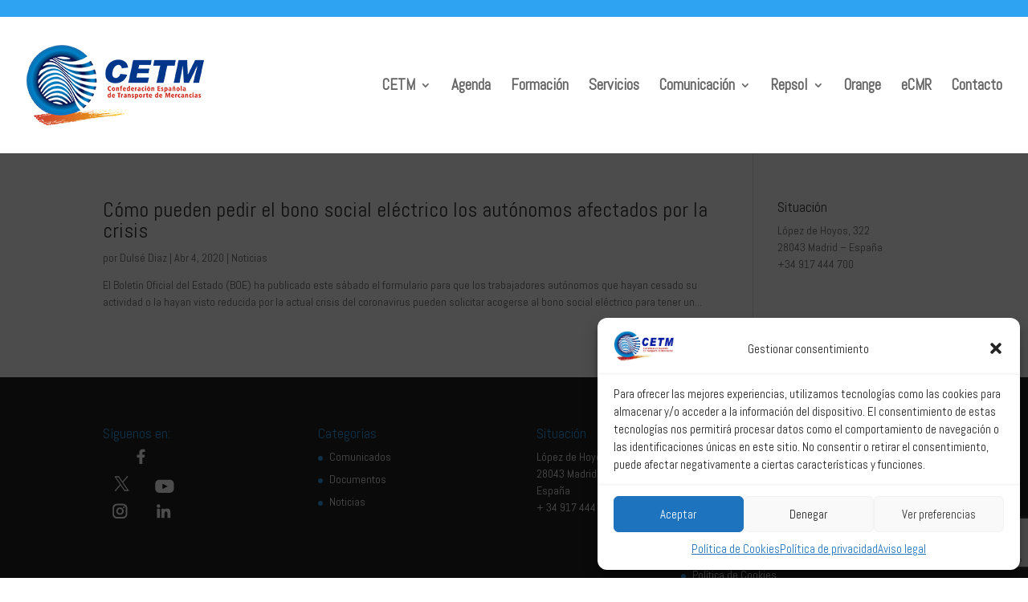

--- FILE ---
content_type: text/html; charset=utf-8
request_url: https://www.google.com/recaptcha/api2/anchor?ar=1&k=6LcCrKUUAAAAADMfTGkQQSVbBnY4zddbqsClhfl7&co=aHR0cHM6Ly93d3cuY2V0bS5lczo0NDM.&hl=en&v=PoyoqOPhxBO7pBk68S4YbpHZ&size=invisible&anchor-ms=20000&execute-ms=30000&cb=oilz3nn5jiyw
body_size: 48814
content:
<!DOCTYPE HTML><html dir="ltr" lang="en"><head><meta http-equiv="Content-Type" content="text/html; charset=UTF-8">
<meta http-equiv="X-UA-Compatible" content="IE=edge">
<title>reCAPTCHA</title>
<style type="text/css">
/* cyrillic-ext */
@font-face {
  font-family: 'Roboto';
  font-style: normal;
  font-weight: 400;
  font-stretch: 100%;
  src: url(//fonts.gstatic.com/s/roboto/v48/KFO7CnqEu92Fr1ME7kSn66aGLdTylUAMa3GUBHMdazTgWw.woff2) format('woff2');
  unicode-range: U+0460-052F, U+1C80-1C8A, U+20B4, U+2DE0-2DFF, U+A640-A69F, U+FE2E-FE2F;
}
/* cyrillic */
@font-face {
  font-family: 'Roboto';
  font-style: normal;
  font-weight: 400;
  font-stretch: 100%;
  src: url(//fonts.gstatic.com/s/roboto/v48/KFO7CnqEu92Fr1ME7kSn66aGLdTylUAMa3iUBHMdazTgWw.woff2) format('woff2');
  unicode-range: U+0301, U+0400-045F, U+0490-0491, U+04B0-04B1, U+2116;
}
/* greek-ext */
@font-face {
  font-family: 'Roboto';
  font-style: normal;
  font-weight: 400;
  font-stretch: 100%;
  src: url(//fonts.gstatic.com/s/roboto/v48/KFO7CnqEu92Fr1ME7kSn66aGLdTylUAMa3CUBHMdazTgWw.woff2) format('woff2');
  unicode-range: U+1F00-1FFF;
}
/* greek */
@font-face {
  font-family: 'Roboto';
  font-style: normal;
  font-weight: 400;
  font-stretch: 100%;
  src: url(//fonts.gstatic.com/s/roboto/v48/KFO7CnqEu92Fr1ME7kSn66aGLdTylUAMa3-UBHMdazTgWw.woff2) format('woff2');
  unicode-range: U+0370-0377, U+037A-037F, U+0384-038A, U+038C, U+038E-03A1, U+03A3-03FF;
}
/* math */
@font-face {
  font-family: 'Roboto';
  font-style: normal;
  font-weight: 400;
  font-stretch: 100%;
  src: url(//fonts.gstatic.com/s/roboto/v48/KFO7CnqEu92Fr1ME7kSn66aGLdTylUAMawCUBHMdazTgWw.woff2) format('woff2');
  unicode-range: U+0302-0303, U+0305, U+0307-0308, U+0310, U+0312, U+0315, U+031A, U+0326-0327, U+032C, U+032F-0330, U+0332-0333, U+0338, U+033A, U+0346, U+034D, U+0391-03A1, U+03A3-03A9, U+03B1-03C9, U+03D1, U+03D5-03D6, U+03F0-03F1, U+03F4-03F5, U+2016-2017, U+2034-2038, U+203C, U+2040, U+2043, U+2047, U+2050, U+2057, U+205F, U+2070-2071, U+2074-208E, U+2090-209C, U+20D0-20DC, U+20E1, U+20E5-20EF, U+2100-2112, U+2114-2115, U+2117-2121, U+2123-214F, U+2190, U+2192, U+2194-21AE, U+21B0-21E5, U+21F1-21F2, U+21F4-2211, U+2213-2214, U+2216-22FF, U+2308-230B, U+2310, U+2319, U+231C-2321, U+2336-237A, U+237C, U+2395, U+239B-23B7, U+23D0, U+23DC-23E1, U+2474-2475, U+25AF, U+25B3, U+25B7, U+25BD, U+25C1, U+25CA, U+25CC, U+25FB, U+266D-266F, U+27C0-27FF, U+2900-2AFF, U+2B0E-2B11, U+2B30-2B4C, U+2BFE, U+3030, U+FF5B, U+FF5D, U+1D400-1D7FF, U+1EE00-1EEFF;
}
/* symbols */
@font-face {
  font-family: 'Roboto';
  font-style: normal;
  font-weight: 400;
  font-stretch: 100%;
  src: url(//fonts.gstatic.com/s/roboto/v48/KFO7CnqEu92Fr1ME7kSn66aGLdTylUAMaxKUBHMdazTgWw.woff2) format('woff2');
  unicode-range: U+0001-000C, U+000E-001F, U+007F-009F, U+20DD-20E0, U+20E2-20E4, U+2150-218F, U+2190, U+2192, U+2194-2199, U+21AF, U+21E6-21F0, U+21F3, U+2218-2219, U+2299, U+22C4-22C6, U+2300-243F, U+2440-244A, U+2460-24FF, U+25A0-27BF, U+2800-28FF, U+2921-2922, U+2981, U+29BF, U+29EB, U+2B00-2BFF, U+4DC0-4DFF, U+FFF9-FFFB, U+10140-1018E, U+10190-1019C, U+101A0, U+101D0-101FD, U+102E0-102FB, U+10E60-10E7E, U+1D2C0-1D2D3, U+1D2E0-1D37F, U+1F000-1F0FF, U+1F100-1F1AD, U+1F1E6-1F1FF, U+1F30D-1F30F, U+1F315, U+1F31C, U+1F31E, U+1F320-1F32C, U+1F336, U+1F378, U+1F37D, U+1F382, U+1F393-1F39F, U+1F3A7-1F3A8, U+1F3AC-1F3AF, U+1F3C2, U+1F3C4-1F3C6, U+1F3CA-1F3CE, U+1F3D4-1F3E0, U+1F3ED, U+1F3F1-1F3F3, U+1F3F5-1F3F7, U+1F408, U+1F415, U+1F41F, U+1F426, U+1F43F, U+1F441-1F442, U+1F444, U+1F446-1F449, U+1F44C-1F44E, U+1F453, U+1F46A, U+1F47D, U+1F4A3, U+1F4B0, U+1F4B3, U+1F4B9, U+1F4BB, U+1F4BF, U+1F4C8-1F4CB, U+1F4D6, U+1F4DA, U+1F4DF, U+1F4E3-1F4E6, U+1F4EA-1F4ED, U+1F4F7, U+1F4F9-1F4FB, U+1F4FD-1F4FE, U+1F503, U+1F507-1F50B, U+1F50D, U+1F512-1F513, U+1F53E-1F54A, U+1F54F-1F5FA, U+1F610, U+1F650-1F67F, U+1F687, U+1F68D, U+1F691, U+1F694, U+1F698, U+1F6AD, U+1F6B2, U+1F6B9-1F6BA, U+1F6BC, U+1F6C6-1F6CF, U+1F6D3-1F6D7, U+1F6E0-1F6EA, U+1F6F0-1F6F3, U+1F6F7-1F6FC, U+1F700-1F7FF, U+1F800-1F80B, U+1F810-1F847, U+1F850-1F859, U+1F860-1F887, U+1F890-1F8AD, U+1F8B0-1F8BB, U+1F8C0-1F8C1, U+1F900-1F90B, U+1F93B, U+1F946, U+1F984, U+1F996, U+1F9E9, U+1FA00-1FA6F, U+1FA70-1FA7C, U+1FA80-1FA89, U+1FA8F-1FAC6, U+1FACE-1FADC, U+1FADF-1FAE9, U+1FAF0-1FAF8, U+1FB00-1FBFF;
}
/* vietnamese */
@font-face {
  font-family: 'Roboto';
  font-style: normal;
  font-weight: 400;
  font-stretch: 100%;
  src: url(//fonts.gstatic.com/s/roboto/v48/KFO7CnqEu92Fr1ME7kSn66aGLdTylUAMa3OUBHMdazTgWw.woff2) format('woff2');
  unicode-range: U+0102-0103, U+0110-0111, U+0128-0129, U+0168-0169, U+01A0-01A1, U+01AF-01B0, U+0300-0301, U+0303-0304, U+0308-0309, U+0323, U+0329, U+1EA0-1EF9, U+20AB;
}
/* latin-ext */
@font-face {
  font-family: 'Roboto';
  font-style: normal;
  font-weight: 400;
  font-stretch: 100%;
  src: url(//fonts.gstatic.com/s/roboto/v48/KFO7CnqEu92Fr1ME7kSn66aGLdTylUAMa3KUBHMdazTgWw.woff2) format('woff2');
  unicode-range: U+0100-02BA, U+02BD-02C5, U+02C7-02CC, U+02CE-02D7, U+02DD-02FF, U+0304, U+0308, U+0329, U+1D00-1DBF, U+1E00-1E9F, U+1EF2-1EFF, U+2020, U+20A0-20AB, U+20AD-20C0, U+2113, U+2C60-2C7F, U+A720-A7FF;
}
/* latin */
@font-face {
  font-family: 'Roboto';
  font-style: normal;
  font-weight: 400;
  font-stretch: 100%;
  src: url(//fonts.gstatic.com/s/roboto/v48/KFO7CnqEu92Fr1ME7kSn66aGLdTylUAMa3yUBHMdazQ.woff2) format('woff2');
  unicode-range: U+0000-00FF, U+0131, U+0152-0153, U+02BB-02BC, U+02C6, U+02DA, U+02DC, U+0304, U+0308, U+0329, U+2000-206F, U+20AC, U+2122, U+2191, U+2193, U+2212, U+2215, U+FEFF, U+FFFD;
}
/* cyrillic-ext */
@font-face {
  font-family: 'Roboto';
  font-style: normal;
  font-weight: 500;
  font-stretch: 100%;
  src: url(//fonts.gstatic.com/s/roboto/v48/KFO7CnqEu92Fr1ME7kSn66aGLdTylUAMa3GUBHMdazTgWw.woff2) format('woff2');
  unicode-range: U+0460-052F, U+1C80-1C8A, U+20B4, U+2DE0-2DFF, U+A640-A69F, U+FE2E-FE2F;
}
/* cyrillic */
@font-face {
  font-family: 'Roboto';
  font-style: normal;
  font-weight: 500;
  font-stretch: 100%;
  src: url(//fonts.gstatic.com/s/roboto/v48/KFO7CnqEu92Fr1ME7kSn66aGLdTylUAMa3iUBHMdazTgWw.woff2) format('woff2');
  unicode-range: U+0301, U+0400-045F, U+0490-0491, U+04B0-04B1, U+2116;
}
/* greek-ext */
@font-face {
  font-family: 'Roboto';
  font-style: normal;
  font-weight: 500;
  font-stretch: 100%;
  src: url(//fonts.gstatic.com/s/roboto/v48/KFO7CnqEu92Fr1ME7kSn66aGLdTylUAMa3CUBHMdazTgWw.woff2) format('woff2');
  unicode-range: U+1F00-1FFF;
}
/* greek */
@font-face {
  font-family: 'Roboto';
  font-style: normal;
  font-weight: 500;
  font-stretch: 100%;
  src: url(//fonts.gstatic.com/s/roboto/v48/KFO7CnqEu92Fr1ME7kSn66aGLdTylUAMa3-UBHMdazTgWw.woff2) format('woff2');
  unicode-range: U+0370-0377, U+037A-037F, U+0384-038A, U+038C, U+038E-03A1, U+03A3-03FF;
}
/* math */
@font-face {
  font-family: 'Roboto';
  font-style: normal;
  font-weight: 500;
  font-stretch: 100%;
  src: url(//fonts.gstatic.com/s/roboto/v48/KFO7CnqEu92Fr1ME7kSn66aGLdTylUAMawCUBHMdazTgWw.woff2) format('woff2');
  unicode-range: U+0302-0303, U+0305, U+0307-0308, U+0310, U+0312, U+0315, U+031A, U+0326-0327, U+032C, U+032F-0330, U+0332-0333, U+0338, U+033A, U+0346, U+034D, U+0391-03A1, U+03A3-03A9, U+03B1-03C9, U+03D1, U+03D5-03D6, U+03F0-03F1, U+03F4-03F5, U+2016-2017, U+2034-2038, U+203C, U+2040, U+2043, U+2047, U+2050, U+2057, U+205F, U+2070-2071, U+2074-208E, U+2090-209C, U+20D0-20DC, U+20E1, U+20E5-20EF, U+2100-2112, U+2114-2115, U+2117-2121, U+2123-214F, U+2190, U+2192, U+2194-21AE, U+21B0-21E5, U+21F1-21F2, U+21F4-2211, U+2213-2214, U+2216-22FF, U+2308-230B, U+2310, U+2319, U+231C-2321, U+2336-237A, U+237C, U+2395, U+239B-23B7, U+23D0, U+23DC-23E1, U+2474-2475, U+25AF, U+25B3, U+25B7, U+25BD, U+25C1, U+25CA, U+25CC, U+25FB, U+266D-266F, U+27C0-27FF, U+2900-2AFF, U+2B0E-2B11, U+2B30-2B4C, U+2BFE, U+3030, U+FF5B, U+FF5D, U+1D400-1D7FF, U+1EE00-1EEFF;
}
/* symbols */
@font-face {
  font-family: 'Roboto';
  font-style: normal;
  font-weight: 500;
  font-stretch: 100%;
  src: url(//fonts.gstatic.com/s/roboto/v48/KFO7CnqEu92Fr1ME7kSn66aGLdTylUAMaxKUBHMdazTgWw.woff2) format('woff2');
  unicode-range: U+0001-000C, U+000E-001F, U+007F-009F, U+20DD-20E0, U+20E2-20E4, U+2150-218F, U+2190, U+2192, U+2194-2199, U+21AF, U+21E6-21F0, U+21F3, U+2218-2219, U+2299, U+22C4-22C6, U+2300-243F, U+2440-244A, U+2460-24FF, U+25A0-27BF, U+2800-28FF, U+2921-2922, U+2981, U+29BF, U+29EB, U+2B00-2BFF, U+4DC0-4DFF, U+FFF9-FFFB, U+10140-1018E, U+10190-1019C, U+101A0, U+101D0-101FD, U+102E0-102FB, U+10E60-10E7E, U+1D2C0-1D2D3, U+1D2E0-1D37F, U+1F000-1F0FF, U+1F100-1F1AD, U+1F1E6-1F1FF, U+1F30D-1F30F, U+1F315, U+1F31C, U+1F31E, U+1F320-1F32C, U+1F336, U+1F378, U+1F37D, U+1F382, U+1F393-1F39F, U+1F3A7-1F3A8, U+1F3AC-1F3AF, U+1F3C2, U+1F3C4-1F3C6, U+1F3CA-1F3CE, U+1F3D4-1F3E0, U+1F3ED, U+1F3F1-1F3F3, U+1F3F5-1F3F7, U+1F408, U+1F415, U+1F41F, U+1F426, U+1F43F, U+1F441-1F442, U+1F444, U+1F446-1F449, U+1F44C-1F44E, U+1F453, U+1F46A, U+1F47D, U+1F4A3, U+1F4B0, U+1F4B3, U+1F4B9, U+1F4BB, U+1F4BF, U+1F4C8-1F4CB, U+1F4D6, U+1F4DA, U+1F4DF, U+1F4E3-1F4E6, U+1F4EA-1F4ED, U+1F4F7, U+1F4F9-1F4FB, U+1F4FD-1F4FE, U+1F503, U+1F507-1F50B, U+1F50D, U+1F512-1F513, U+1F53E-1F54A, U+1F54F-1F5FA, U+1F610, U+1F650-1F67F, U+1F687, U+1F68D, U+1F691, U+1F694, U+1F698, U+1F6AD, U+1F6B2, U+1F6B9-1F6BA, U+1F6BC, U+1F6C6-1F6CF, U+1F6D3-1F6D7, U+1F6E0-1F6EA, U+1F6F0-1F6F3, U+1F6F7-1F6FC, U+1F700-1F7FF, U+1F800-1F80B, U+1F810-1F847, U+1F850-1F859, U+1F860-1F887, U+1F890-1F8AD, U+1F8B0-1F8BB, U+1F8C0-1F8C1, U+1F900-1F90B, U+1F93B, U+1F946, U+1F984, U+1F996, U+1F9E9, U+1FA00-1FA6F, U+1FA70-1FA7C, U+1FA80-1FA89, U+1FA8F-1FAC6, U+1FACE-1FADC, U+1FADF-1FAE9, U+1FAF0-1FAF8, U+1FB00-1FBFF;
}
/* vietnamese */
@font-face {
  font-family: 'Roboto';
  font-style: normal;
  font-weight: 500;
  font-stretch: 100%;
  src: url(//fonts.gstatic.com/s/roboto/v48/KFO7CnqEu92Fr1ME7kSn66aGLdTylUAMa3OUBHMdazTgWw.woff2) format('woff2');
  unicode-range: U+0102-0103, U+0110-0111, U+0128-0129, U+0168-0169, U+01A0-01A1, U+01AF-01B0, U+0300-0301, U+0303-0304, U+0308-0309, U+0323, U+0329, U+1EA0-1EF9, U+20AB;
}
/* latin-ext */
@font-face {
  font-family: 'Roboto';
  font-style: normal;
  font-weight: 500;
  font-stretch: 100%;
  src: url(//fonts.gstatic.com/s/roboto/v48/KFO7CnqEu92Fr1ME7kSn66aGLdTylUAMa3KUBHMdazTgWw.woff2) format('woff2');
  unicode-range: U+0100-02BA, U+02BD-02C5, U+02C7-02CC, U+02CE-02D7, U+02DD-02FF, U+0304, U+0308, U+0329, U+1D00-1DBF, U+1E00-1E9F, U+1EF2-1EFF, U+2020, U+20A0-20AB, U+20AD-20C0, U+2113, U+2C60-2C7F, U+A720-A7FF;
}
/* latin */
@font-face {
  font-family: 'Roboto';
  font-style: normal;
  font-weight: 500;
  font-stretch: 100%;
  src: url(//fonts.gstatic.com/s/roboto/v48/KFO7CnqEu92Fr1ME7kSn66aGLdTylUAMa3yUBHMdazQ.woff2) format('woff2');
  unicode-range: U+0000-00FF, U+0131, U+0152-0153, U+02BB-02BC, U+02C6, U+02DA, U+02DC, U+0304, U+0308, U+0329, U+2000-206F, U+20AC, U+2122, U+2191, U+2193, U+2212, U+2215, U+FEFF, U+FFFD;
}
/* cyrillic-ext */
@font-face {
  font-family: 'Roboto';
  font-style: normal;
  font-weight: 900;
  font-stretch: 100%;
  src: url(//fonts.gstatic.com/s/roboto/v48/KFO7CnqEu92Fr1ME7kSn66aGLdTylUAMa3GUBHMdazTgWw.woff2) format('woff2');
  unicode-range: U+0460-052F, U+1C80-1C8A, U+20B4, U+2DE0-2DFF, U+A640-A69F, U+FE2E-FE2F;
}
/* cyrillic */
@font-face {
  font-family: 'Roboto';
  font-style: normal;
  font-weight: 900;
  font-stretch: 100%;
  src: url(//fonts.gstatic.com/s/roboto/v48/KFO7CnqEu92Fr1ME7kSn66aGLdTylUAMa3iUBHMdazTgWw.woff2) format('woff2');
  unicode-range: U+0301, U+0400-045F, U+0490-0491, U+04B0-04B1, U+2116;
}
/* greek-ext */
@font-face {
  font-family: 'Roboto';
  font-style: normal;
  font-weight: 900;
  font-stretch: 100%;
  src: url(//fonts.gstatic.com/s/roboto/v48/KFO7CnqEu92Fr1ME7kSn66aGLdTylUAMa3CUBHMdazTgWw.woff2) format('woff2');
  unicode-range: U+1F00-1FFF;
}
/* greek */
@font-face {
  font-family: 'Roboto';
  font-style: normal;
  font-weight: 900;
  font-stretch: 100%;
  src: url(//fonts.gstatic.com/s/roboto/v48/KFO7CnqEu92Fr1ME7kSn66aGLdTylUAMa3-UBHMdazTgWw.woff2) format('woff2');
  unicode-range: U+0370-0377, U+037A-037F, U+0384-038A, U+038C, U+038E-03A1, U+03A3-03FF;
}
/* math */
@font-face {
  font-family: 'Roboto';
  font-style: normal;
  font-weight: 900;
  font-stretch: 100%;
  src: url(//fonts.gstatic.com/s/roboto/v48/KFO7CnqEu92Fr1ME7kSn66aGLdTylUAMawCUBHMdazTgWw.woff2) format('woff2');
  unicode-range: U+0302-0303, U+0305, U+0307-0308, U+0310, U+0312, U+0315, U+031A, U+0326-0327, U+032C, U+032F-0330, U+0332-0333, U+0338, U+033A, U+0346, U+034D, U+0391-03A1, U+03A3-03A9, U+03B1-03C9, U+03D1, U+03D5-03D6, U+03F0-03F1, U+03F4-03F5, U+2016-2017, U+2034-2038, U+203C, U+2040, U+2043, U+2047, U+2050, U+2057, U+205F, U+2070-2071, U+2074-208E, U+2090-209C, U+20D0-20DC, U+20E1, U+20E5-20EF, U+2100-2112, U+2114-2115, U+2117-2121, U+2123-214F, U+2190, U+2192, U+2194-21AE, U+21B0-21E5, U+21F1-21F2, U+21F4-2211, U+2213-2214, U+2216-22FF, U+2308-230B, U+2310, U+2319, U+231C-2321, U+2336-237A, U+237C, U+2395, U+239B-23B7, U+23D0, U+23DC-23E1, U+2474-2475, U+25AF, U+25B3, U+25B7, U+25BD, U+25C1, U+25CA, U+25CC, U+25FB, U+266D-266F, U+27C0-27FF, U+2900-2AFF, U+2B0E-2B11, U+2B30-2B4C, U+2BFE, U+3030, U+FF5B, U+FF5D, U+1D400-1D7FF, U+1EE00-1EEFF;
}
/* symbols */
@font-face {
  font-family: 'Roboto';
  font-style: normal;
  font-weight: 900;
  font-stretch: 100%;
  src: url(//fonts.gstatic.com/s/roboto/v48/KFO7CnqEu92Fr1ME7kSn66aGLdTylUAMaxKUBHMdazTgWw.woff2) format('woff2');
  unicode-range: U+0001-000C, U+000E-001F, U+007F-009F, U+20DD-20E0, U+20E2-20E4, U+2150-218F, U+2190, U+2192, U+2194-2199, U+21AF, U+21E6-21F0, U+21F3, U+2218-2219, U+2299, U+22C4-22C6, U+2300-243F, U+2440-244A, U+2460-24FF, U+25A0-27BF, U+2800-28FF, U+2921-2922, U+2981, U+29BF, U+29EB, U+2B00-2BFF, U+4DC0-4DFF, U+FFF9-FFFB, U+10140-1018E, U+10190-1019C, U+101A0, U+101D0-101FD, U+102E0-102FB, U+10E60-10E7E, U+1D2C0-1D2D3, U+1D2E0-1D37F, U+1F000-1F0FF, U+1F100-1F1AD, U+1F1E6-1F1FF, U+1F30D-1F30F, U+1F315, U+1F31C, U+1F31E, U+1F320-1F32C, U+1F336, U+1F378, U+1F37D, U+1F382, U+1F393-1F39F, U+1F3A7-1F3A8, U+1F3AC-1F3AF, U+1F3C2, U+1F3C4-1F3C6, U+1F3CA-1F3CE, U+1F3D4-1F3E0, U+1F3ED, U+1F3F1-1F3F3, U+1F3F5-1F3F7, U+1F408, U+1F415, U+1F41F, U+1F426, U+1F43F, U+1F441-1F442, U+1F444, U+1F446-1F449, U+1F44C-1F44E, U+1F453, U+1F46A, U+1F47D, U+1F4A3, U+1F4B0, U+1F4B3, U+1F4B9, U+1F4BB, U+1F4BF, U+1F4C8-1F4CB, U+1F4D6, U+1F4DA, U+1F4DF, U+1F4E3-1F4E6, U+1F4EA-1F4ED, U+1F4F7, U+1F4F9-1F4FB, U+1F4FD-1F4FE, U+1F503, U+1F507-1F50B, U+1F50D, U+1F512-1F513, U+1F53E-1F54A, U+1F54F-1F5FA, U+1F610, U+1F650-1F67F, U+1F687, U+1F68D, U+1F691, U+1F694, U+1F698, U+1F6AD, U+1F6B2, U+1F6B9-1F6BA, U+1F6BC, U+1F6C6-1F6CF, U+1F6D3-1F6D7, U+1F6E0-1F6EA, U+1F6F0-1F6F3, U+1F6F7-1F6FC, U+1F700-1F7FF, U+1F800-1F80B, U+1F810-1F847, U+1F850-1F859, U+1F860-1F887, U+1F890-1F8AD, U+1F8B0-1F8BB, U+1F8C0-1F8C1, U+1F900-1F90B, U+1F93B, U+1F946, U+1F984, U+1F996, U+1F9E9, U+1FA00-1FA6F, U+1FA70-1FA7C, U+1FA80-1FA89, U+1FA8F-1FAC6, U+1FACE-1FADC, U+1FADF-1FAE9, U+1FAF0-1FAF8, U+1FB00-1FBFF;
}
/* vietnamese */
@font-face {
  font-family: 'Roboto';
  font-style: normal;
  font-weight: 900;
  font-stretch: 100%;
  src: url(//fonts.gstatic.com/s/roboto/v48/KFO7CnqEu92Fr1ME7kSn66aGLdTylUAMa3OUBHMdazTgWw.woff2) format('woff2');
  unicode-range: U+0102-0103, U+0110-0111, U+0128-0129, U+0168-0169, U+01A0-01A1, U+01AF-01B0, U+0300-0301, U+0303-0304, U+0308-0309, U+0323, U+0329, U+1EA0-1EF9, U+20AB;
}
/* latin-ext */
@font-face {
  font-family: 'Roboto';
  font-style: normal;
  font-weight: 900;
  font-stretch: 100%;
  src: url(//fonts.gstatic.com/s/roboto/v48/KFO7CnqEu92Fr1ME7kSn66aGLdTylUAMa3KUBHMdazTgWw.woff2) format('woff2');
  unicode-range: U+0100-02BA, U+02BD-02C5, U+02C7-02CC, U+02CE-02D7, U+02DD-02FF, U+0304, U+0308, U+0329, U+1D00-1DBF, U+1E00-1E9F, U+1EF2-1EFF, U+2020, U+20A0-20AB, U+20AD-20C0, U+2113, U+2C60-2C7F, U+A720-A7FF;
}
/* latin */
@font-face {
  font-family: 'Roboto';
  font-style: normal;
  font-weight: 900;
  font-stretch: 100%;
  src: url(//fonts.gstatic.com/s/roboto/v48/KFO7CnqEu92Fr1ME7kSn66aGLdTylUAMa3yUBHMdazQ.woff2) format('woff2');
  unicode-range: U+0000-00FF, U+0131, U+0152-0153, U+02BB-02BC, U+02C6, U+02DA, U+02DC, U+0304, U+0308, U+0329, U+2000-206F, U+20AC, U+2122, U+2191, U+2193, U+2212, U+2215, U+FEFF, U+FFFD;
}

</style>
<link rel="stylesheet" type="text/css" href="https://www.gstatic.com/recaptcha/releases/PoyoqOPhxBO7pBk68S4YbpHZ/styles__ltr.css">
<script nonce="oBugC9Z7HRQu_aWI0J6Z_A" type="text/javascript">window['__recaptcha_api'] = 'https://www.google.com/recaptcha/api2/';</script>
<script type="text/javascript" src="https://www.gstatic.com/recaptcha/releases/PoyoqOPhxBO7pBk68S4YbpHZ/recaptcha__en.js" nonce="oBugC9Z7HRQu_aWI0J6Z_A">
      
    </script></head>
<body><div id="rc-anchor-alert" class="rc-anchor-alert"></div>
<input type="hidden" id="recaptcha-token" value="[base64]">
<script type="text/javascript" nonce="oBugC9Z7HRQu_aWI0J6Z_A">
      recaptcha.anchor.Main.init("[\x22ainput\x22,[\x22bgdata\x22,\x22\x22,\[base64]/[base64]/bmV3IFpbdF0obVswXSk6Sz09Mj9uZXcgWlt0XShtWzBdLG1bMV0pOks9PTM/bmV3IFpbdF0obVswXSxtWzFdLG1bMl0pOks9PTQ/[base64]/[base64]/[base64]/[base64]/[base64]/[base64]/[base64]/[base64]/[base64]/[base64]/[base64]/[base64]/[base64]/[base64]\\u003d\\u003d\x22,\[base64]\x22,\x22wq7DnRPCqcKCGlXCqcK/E8Ovw5LDjsOvw7LDmMKEwqXClER8wo8/L8KTw4wFwrl2wrjCognDtsOObi7ClcOPa37DpMOabXJCDsOIR8Kewp/CvMOlw7jDoV4cCXrDscKswphOwovDlk7Ck8Kuw6PDhcOzwrM4w7DDoMKKSR7DrRhQBi/DuiJ+w65BNnPDrSvCrcKMTyHDtMK2wqAHIShjG8OYJMKXw43DmcKzwr3CpkUyWFLCgMOCNcKfwoZkdWLCjcK+wp/DoxE7YAjDrMO8YsKdwp7CrRVewrt6wrrCoMOhV8Oyw5/CiWDChyEPw5fDlgxDwqjDocKvwrXCs8KOWsOVwrnClFTCo3PCq3F0w4jDgGrCvcKuNmYMfcO+w4DDli9zJRHDpcOwDMKUwofDmTTDsMOnNcOED1pxVcOXZ8OEfCcVasOMIsKuwp/CmMKMwrTDiRRIw6xZw7/DgsOfDMKPW8KgE8OeF8OEacKrw73DsFnCkmPDmVp+KcKyw7jCg8O2wp3DpcKgcsOjwrfDp0MZKCrClhfDhQNHMMK2w4bDuRvDg2Y8KcO7wrtvwo14QinCn1UpQ8KVwqnCm8Ouw4pEa8KRD8K2w6x0wrYxwrHDgsKgwrkdTEHCv8K4wpspwo0CO8OFasKhw5/DkR87Y8OmLcKyw7zDt8OPVC9dw6fDnQzDlCvCjQNoGlMsNTLDn8O6PjATwoXCkUPCm2jClMK4wprDmcKWcy/CnDrCoCNhc0/[base64]/CgcOvwpbDu8K2w4kcQMKcEMOzAMOAbFQ0w70RDi/CpsKSw5gDw6sLfQBvwqPDpxrDuMO/w514wot3UsOMNcKxwoo5w5QpwoPDlijDlMKKPQZUwo3DojXCvXLChnrDpkzDuiLCh8O9wqVVZsOTXXZLO8KAdMKcAjp5HhrCgyLDgsOMw5TCkTxKwrwJWWAww6sGwq5awpjChHzCmXNtw4MOeG/ChcKZw6DCn8OiOGthfcKbF0M6wolRacKPV8O4fsK4wrxIw4bDj8KNw69dw797TsKYw5bCtHPDlAhow4jClcO4NcKSwp1wAWPCtAHCvcKuDMOuKMKfCx/Cs2gTD8Ktw4fCkMO0wp50w6LCpsK2KcO8In1rLsK+GyFRWnDCvMKlw4QkwpnDjBzDucKnU8K0w5E+VMKrw4bChsKMWCfDq3nCs8KyYsO0w5HCog/CiDIGMMOON8KbwpLDqyDDlMKnwq3CvsKFwr0iGDbCocOWAmErU8K/wr0ow7giwqHCnWxYwrQswrnCvwQ6UGEQDG7CnsOiXMKRZAwww5V2YcO3wqI6QMKKwoIpw6DDhmkcT8K9Lmx4GMO4cGTCq1rCh8OvSDPCkzEMwop9bxoew4/DpyHClEh/OXYqw4nDjDtiwrtUwp54w7pNC8KUw6XDg17DtMO8w7HDocOzw64aL8OWwpMsw7E9wrc1S8OsFcOaw5rDscKYw5nDpz/[base64]/CvmkoYsKyK8OEN8KwTsOMcwDChnPCvEXCgsKGCsOFOsKWw6NCTcOQQ8OowoAXwrQOVH89WMOpTzvCsMK4wp/[base64]/CnEgww77DikIIwqlvw7XCoiDCucKsVQZ+wq42wrRpGMOCw6oGwovDqMKaU0wWLBkJHRZdPTrDmsKIL1Uyw5fClcOow4nDg8Kxw7dmw6LCisKxw6zDmcOAPWN1w5pMBcOOw7HDlQ/DpMOJw50wwplUNsOdDcKBT2zDosKQwobDvkgsaQ8Uw7gbXMKfw73CoMOVWmdVw5lmGsOwS0PDmcK+wpJHDsOFW3/DtMK+LsK2CHsPYcKGNy0xPCEYwqLDkMO0NsO/[base64]/Ci8O4w47DmsOzAMK+KcOMw6vDhQLCs8Kew5hyamZ/wqjDuMOmSsOQNsKSFsKZwqYfOWQibytuaBXDnSHDiHHCp8KtwozCpULDtMOtb8K9UsOyMBslwro+D3k9wqIqwr3CtcOAwpBSc3zDssK6wo7CgmXCtMOYwqRcO8ONwoV9WsKdbyLDuhJ+wqsmUXjDuH3Cjl/CvsKuKMKFDi3CvsOpwpTDuHB0w77CksOgwqDCsMOaY8KNJApjEcK8wrtgPRvDpgfDikPCrsO8N1Flw4puWUJUXcKcw5bCuMO+ZhPCoSAIHyQfOm/Dq1kGLgjDl1jDrgwkN2nCjsO2woXDn8Ktwp/[base64]/dsO0Mwccw4RTe3rCg8K5HcKmw6wDwrkEw5EwwpzCjsOUw43DrjdMPGnDnsKzw6bDg8Obw7jDsRBCw41Rw4fDlCLCs8OmdMKkwrvDr8KLWMOzeXluVMOrwrPCjRbDqsOJG8OQwoxmw5QNwrzDgcKywr/DliLDgcKeFsKQw6jDm8KgMcOCw64Kw5hLwrF0LcO3wohmwpkQVHrClW/DusOYXMOzw5nCtE/[base64]/EmrCrMOFLsK3USJGZ0jDlMKTT3tmw57DpwzDkMOBDAvCp8KrP29mw69Fwoldw5YFw5x1asO0NF3DtcK0JcOkDXRawrfDvw3CnMOvw79cw49BWsOJw69Iw5xtwqHDtcOFwq82M25ww7nCkcKmfcKbIg/CnS1Swr/CgsK3w504DBtSw7bDp8O3LjJ0wofDnMKLZcOxw7rDqHdDQWXDo8KOacOtw7LCo3nCr8O7wrnCn8O4akdzRsOAwpNswqbChMK0wqvCnyjDg8O0wqMwbsOuwpR5EMOGwq51LMOwJsKAw5oiLcK/I8OzwpHDjWJgw7JDwoRywqMDH8OMw61Kw6UcwrVEwrfCqMOywq1ASXLDhcKVw6cOSMKtw45Kwo8Lw47CnGTCrkp3wobDrcOqw7Vgw7Abd8KxXsKkw4/DqhPCnXrDsnTChcKQW8OrZ8KhJcKrPMOsw7ZQw4vCgcKsw6/Cr8Oww5zDq8OdYA8Hw4RBXcOeABPDmMKSb3HDl3gbeMK/CsOYWsKkw4F3w6AYw4pCw5hLA3sqbi/DsFcVwpPDucKKUjPCkSTDg8OAwrROw4bDmXHDl8OiDsKgEDYlKsOzQ8KPCR/[base64]/aUPDuEdCwqVSAMKmw4zCnVXCr8OYM1nDhsK8BmfCmsOlJC3CpWHDpHwEV8KXw64Ow6TDlGrCj8K5wrrCvsKoZMONwqlKwo/DrMOWwrZew7/CpsKBQsOqw6pJdcOMcF16w5DCvsKNw7oxNF3Dn0bCpQITYAdgwpPCmMOswq3CmcKecMKjw7/DukBlNsKPwpFKwo3CgcKSBD/[base64]/[base64]/ChcOnwps2wqbDsVDCiMO5e8OoPkbDhMOeA8KhL8K6w5wVwqlzw54cbkjCimDCqCrCnMORD2FpVXrDrXp3wq4eQ1nCg8K7c18aP8KywrN1w4/CqBzDrsOcw7Eow7jDoMKsw4lqD8Ovw5FCw6bDocKtemLCj2nCjcOiwrU7TQXCgsOLAyLDo8O9T8KFXgdJU8KhwoLDlcKAN1DDs8O5wpYwXF7DrMOzDx3CssK4TgHDvsKDwq1TwrTDonfDug5yw544MsOSwqxGw7JqH8KlfFQHQXY0DsO8Y0gkXcOIw60Mej/[base64]/DgsKNR2sgQ8OmBMORw7/Ct8KaaQdKw6/CrFPDqGHCrMO8wqjDiRxJw4koMjbCtXzDgsKQwop6KQoMPgHDiXfChQfCoMKndcKww5TCpWsmwrjCp8K1T8KOO8Oewo9mOMOQHHkjE8OSwpBpKTojI8Ofw5xwNUFVw6HDmkEcw4jDnsKQCsKRZVHDvzgTen/CjDNFe8OzVsKrK8OGw6nDqsKcaR07X8OrWCzDlcObwr45YF4kE8K3JSNvw6vDiMKVYMO3JMKTw4fCo8OKb8KaW8Kpw7PCgcO5woQRw7zCpikOZRl/[base64]/[base64]/DgMKCVHRUCDnCmMOQQ1fCgnvDpygBw75JIMOUwoJEwpvCpAlNw5nDu8OZwot/PsKRw5nCnlLDusO+w7dPAyImwr7CkcOXwoDCtCB0UGYVMWrCp8KqwrTCucO/wplkw4Erw5/[base64]/ClGvDmcOJw5R/W8OfTcOLcQ7CmC3Co8KhLELDr8KlJsKYMV/DlsKSCDouw43DvMK6CMO6BGbCliDCj8K0wrrCnGlKf1QPwrAFwqsKw7HCvFTDicOPwrLDgzwoBjszw48ZBCsZYT7CvMOoLsKoG0h2JhTDp8KtHmXDkcK/dmzDpMOzY8OZwr47wqIqcBXCrsKqwpHCosOCw4nDosOiw7DCsMOOwoTCssOkY8OkQwTDhkfCrsOuasK/wqslVgF3OxPCphEifk/CtxMZwrYaPA8IHMOYwqHCvcOlwrzDvDXDo1LCnSZlbMKTUMKIwqtqNFrCgnZ/w4hzwozCtgpXwqXCiwvDrHIYGTjDhAvDqhVhw7MEZcKoE8KMJkDCv8OCw4DCscOfwoLCi8KLWsKQaMKdw5prwpzDhMKYw5AtwrrCscOLGH3DtkgfwrXCjCzCk1bDk8Kywro+wqzCukfClQFlDsOvw7fCq8OpFAPCtsO7woMJw5jCpBbCq8O8aMOTwoTDksO/wpsCOsOsHsOLw7XDijzCs8Ogwo/Ck0vDgxxcZMOoa8K5dcKew74ywoHDrAkAS8Oxw4/[base64]/Dj8KXw6gRw6jCocKVJS/CgcKwwrLCum8QT1vCqMK+w6FbDmNqUsO+w7TDlMO1LncUwqHCkcK/wrvDq8KvwpdsI8ObOcOhw4YJw4PDoEVLdnkwOcOhGWTDrsOKKVt+w4/Dj8Kiw7JXeELCljjDnMOjDsOcNB7DjjwbwpklEX/DhsOfUMKLPkF+YsOCJG5Rwo8Lw5jChMO5ExPCu2xNw47DhMO2wpZawpnDscOGwqfDn1nDkSVWwozCh8OawpldKWFlw5tUw6Jgw43CsHkGf3nCrGHDn2lueycpDMKpYG8qwq1SXT9LXRnDmGM1wrTDs8OCwp02AFPDmGs4w74qwprCun43YcKhNmh/w6knKMOxw51Lw6jCigd4wo/Dg8O7YUPDny/CoXlOw55gBcKmw4hEw7/CmcOuwpPCrWEaPMKtccOoaA7CkC/[base64]/[base64]/DsGrDrcK3wqhlHEVmwoLDsmsOV8OMLcKsIsOuY0sSFMOvFxdsw6F2wpNSCMK9wqnCoMOBdMOdw7TCpzhoKwzDgm7Co8O8M2nDg8KAfTJ/OMKwwqQvPUDDh1XCoWTDisKADWXCpcOuwqUpIhcZEnbDoRnDhsO7EG5Pw4wIfXTDr8KMwpUAwo4CIsKew5k9w4/[base64]/Diz9zGsKVw49bOncKwqLDpzDDuW0pWlzDjjnCilNSHsOLCAMSwrYJwrF9wp/CnhXDvlzCjsOeRHxSOMKqdUzCsjcjDmscwrnDrMOiBR9JbcKHZMOjw4Qfw4LCo8OTw75xYyMHKUcsPcOhQ8KIccOOLyTDl2nDqHPCvlVTIBk9wqw6PF3DqAc0CcKWwrUpecKvwo5uwr5xwp3CtMKywqPDhxjCkUrCvxhew4BRw6LDiMOAw5vCsjkswr/DnG7CpMKKw4AOw6bCpWDCnjxoX0cqOgvCg8KEw7B5wrfDnSrDmMOjwpg8w6PDksKTHMKFc8KkDATCsHV/w6XCq8KgwpfDlcKyQcOSJno1wpFRI13DscK0wrlNw5LDpkjCoTbCrcKHJcOlw4MMwo8KZhbDtVjDgRcUQgDCsiLDi8K2F2nDm2I4w6TCpcOhw4LCiEM+w6hcNm/[base64]/[base64]/K29Lw5rDg8OxQlErwqRSw4Z+w7zDijnDplPCrMKBflrCkmTCisOnPsKGw4pZdsKlXgbDisK5woLCgR7CqybCtWAew73DimXDg8OhWsO/ThJaGXXClMKNwoFLw65+w79tw5fDpMKHLcKifMKqw7d8MSB9TcO0bUovwrEnRkhWwr1Tw7E2dTtDVxRXw6bDiC7DhSvDvsOlwpUWw7/[base64]/wpMNw4PClcKmwqrCni7Cq8OlfA3CpGvDowHDij7DjcOLFsOMQsKQwo7ChcODRDfCl8K7wqEnVEnCs8OVXMKVAcOhbcORRG7CjVXCqS3DoHJODjBGZ0Yswq00w5nCnhvDo8KUU2x1HiLDmMKXwqQHw4VEaQfCu8Ovwr/[base64]/DiMOTdsKcA1wvKEDCtsOgw7nCr8Kfw4HCjgnDmGA/wrw0fcKawp/[base64]/[base64]/DvibDlMK4wo84wqRNwqfCrHsMVXPCrsKKwqXDjsK+w7nCihUyHU4tw6U1w7DCn09xEV/ChHnDp8KHw6jCjSjCtMOSVHvCtMKEGEjDt8KpwpQfZMO+wq3Dg3PDrsOXCsKiQsKMwpXDo0HCvsKMYMO3wq/DpSNfwpNOTMOZw4jDmW4kw4Eww73CjGzDlg4ywprCsFXDlyIMMMKoZxXCq04kIMK5HSgwOMKYTMKGZQnCiFnDksOdRR5Tw7lBwp0eGMKhwrXCrcKCV2TCuMObw7Iiw6oqwp0lRBXCqcOZwr89wrfDjwPCrDPCl8OdFsKKaH5JcTF/w6rDmEIhw7PCr8OVwoDDo2d7MUTDoMKkXsOTw6VLBFtaVMKQF8KQCAVsD2/DocOcNnwhwrcbw60aR8OQwo3DsMOfSsOFwoA/FcKZw7nCnjnCrxg5ZllOAsKvw61Kwo1fX38owqfDu2XCmMOVPMOhfmfCm8Kdw5sfw5Uze8OWCVDDsV/DtsOswqhQfMKLUFUsw7/[base64]/CnUvCo8KLwpDClyp0ZcKywrckwq02w6o3UF3DgShzVWrCpMO5wqrCpWNfwqUMw44hwrDCmsOiXMK7F1HDpcOuw5XDv8OwDcKARB/DpRZCQcKhLClNw5vCig/DgMOJw4k9Azo2w6Izw4DCrMOowpbCkMKnw5spAMO6wpJCwonDlsKtCcKEwrVcU0zCv0/CkMOrw7jDiRchwopfb8KTwrPDscK5eMOtwpF8w4/DtwIwHzJSGVxoYXzCnsOww68AXGrCpMOrNwPCmDFXwq/DiMKbwp/DhcKuG0ZyPQR/OVIwRHPDvcKYAhAGwpfDsTHDrsO4PX5MwpAvwrRFwr3CgcK2w4YdQ15MQ8O7OzByw706ZMKLAhLCrcOzw4dTw6XDtsKrWsOnwpXCqUrChFlnwrTDjMOdw7nDpnPDqsOdwpTDvsOuK8OkZcKzK8KCw4rDpcOxKsOUw6/Cv8OTw4k8GwHCt2DDomIyw7syEMKWw7xQKcK1w7AtbsKxIMOKwokww6o/UiXChMKUf2nDhhjCtADCk8KpLMOBwrZOwqLDn09RPAwYwpFFwqkCWsKBVnLDgCxKQGvDs8KXwoVWXsKhW8K+wp8PfcOpw7BpMFEcwoPDn8KZNEfDqMODwoTDg8K9dA9JwqxHNwJ+KRTDoyUpdQBSwqjDsWAFWlhkV8OnwqvDicKHwoXDjScgLCLDk8KiOMKmRsOiw6/[base64]/DqF83wp4bUh56w5HDlsK2w7RRwrjDtToMw5HDrjt4C8OtZ8Oaw7HCvkRuwozDmRc/AHfCpB4Rw7wEw6vDjDdcwqs/GjzCi8K/wqjCg3TDkMOjwqobUcKbQsKqZTkgworCow/[base64]/Dmg/CvcOIPXpgNsKNwr00cXJbw6gZOUIyO8OMJ8K6w7XDs8OqABISMRE1OMOUw6kRwrNCHm7CihIEwp3Ds2Ikw7kew7LCvmIcPVHCgcODw5xoGsOawrvDmVDDpMOhwq/Dj8OdXsO2w4LDsVkqw60ZRcKrw4vCmMOvDExfwpTDkmjDhMODXzHCj8O+wrHDoMKdwqHDkxDCmMKRwp/DnzEYFUlRUy5UVcOwJ3FFbTJxMy3CrTLDgVx/w4nDg1MbB8O9w5I1w6TCrhfDrTXDv8K/wpFaLgkITMOODjLCkMOWRi3DmMOaw51gwqkyXsOcw5dgG8OTViZjZMONwoHDvHVLwqjCgzXDjjDCgVnCnsK+woR2w5jDoCDDuDoZw7Imwp/CucO7wodWNVLDqMKHKDNeHCJowopzYlfCu8OiBcKGFT8Twr9iwrIxC8KfG8KIw7vDhcKpwrzDpg48AMKkM2XDh1dGSlYewrZJGXcbUsKOE0pHVwV/fnsFTwQpSsOyHw9Aw7PDrkjDmsKYw78Rw6XDhx3Du0xyVcKXwpvCt28HA8KQKm3Ch8OFwpANwpLCqFkLwoXCucO6w7PDm8O1LsKfwqDDoHBrN8OkwqprwoYnwo9gB2cYHFAtL8KlwrnDicK/EsK6wo/CnDBRw7vCvhsmwqlqwptvw707C8OlK8OvwrVLcsOFwqo+VzdOwoAzFVxQw4ccIsOrwpbDigvCjMKlwrXCoDTDqCPClcOHIcOOYsO0wqU/wq4APMKIwpMSfMK2wq4IwpnDhTnDt2woNETDqw4kCsKjwpfDlcO/f33CtRxKwpcnw5wZwqXCizMucG7Dm8OjwqAFw7rDncOzw5x9ZwB6wpLDl8Oewo/[base64]/wrgJDS3DqcO5DkV4wo7DuX/CsADCo2jCnDXDu8Opw69vwqVTw5NjQhLCt2rDqRnDo8OXXiQDMcOSZ2IaZkXDsWgeTyDClFwYGMOYwq84KBkJbh7DssOGHGVawobDqxTCnsKUw5ASLk/DgcOONV3Dvj8GeMKxYE8qw6vDuGjDnMKyw6BJw55XfsK7e3HDqsKrwpVyAn/Dg8KbNVTDrMOMAMOhw4rCrxkPwqPCi2piwrUGOcOvMU7CoArDmU3CrcKqGsKLwq46e8O2OsKDKsKBNsKfbnzDoSMEScO8R8OiDVIxwojDt8Krwoc3WcK+aGHDicOUw6vCg3IwbsOYwqRDwqgIw7PCrUM8TcKowrFEHcO/wrcjdFlqw5XDgMKeM8K/wpLDk8K+N8KjRxvDrcOcw4lEworDtMO5w73Dp8OhGMOGNlRiw74pTcKmWMO7VQE+w4QmGwPDlWpJalEDwobCk8KnwpVvwrzDm8OWciHCgCHCicKJEcOWw6TCimvCisOkTsOCGcOSGFd7w7kReMK7JsOqG8Kzw57DpynDosK/w4gZI8OyIxzDv0UIwpATUMO9aSVBWsOWwqtASkXCnnLDiVPCjBTDj0QfwqkWw6DDmhjDjgIowrc2w7XCvBfDscOVf3PCoG/CucO3wrrDoMKQM3nDrMK8w6Mvwr7CvcKgw4vDij1McxE/w5BQw48PCknCqAAVwq7ChcKhDnAlBcKAwrvCiEFpw6YnQsK2wo88ZCnCglPDv8KTF8KucRQrG8K0wqYlwqjCsCpIBFQ1AXlhwoTCo3Mew4N3wq1aPGLDksKRwoDCtRYjOcOsDcK+w7YFHUEdwpUHQsOcc8KVZitHPwHDkMKRwovCvMKxX8O8w4HCoikDwr/Dj8KyaMOLwosrwqXDigQFwrvCi8KgcsK8AMONwqrCgcKBB8O0wphow47DksKjdRwZwrLCmEFsw6NfMHMTwo7CqQnCnmzCvsOdYynDhcOFMk00cRsDwrwgERALacO2XVNJMFE9dylnOMKEIcOxEsKxbcKfwpYOMsOWCcOsdXrDr8ORMQ/CgDrDtMOeb8O1VmRNRsKlbRfCgcOyZcO/woZJS8OLUWzCplQ2QcK5wpDDvkzDmsKlLTUFBhzDnQlJw58xbsKtw4DDkBxawrs+wpPDuwHChFbCiGbDisKLwoRMF8K/HMKxw4JowoTCsAHDgMOPw5DDk8OeVcKQB8OcYAMdworCnAPCrCnDkHR4w4t/[base64]/Cp8Olw7s9wrvCkcKSH8KkwonCjMKgwp9HccKjw6/DrDbDvUTDmwnDmSXDvsODS8K7woPDhMKFwoHDoMOGw6XDiXnCoMOsAcOKdRTCucOrIcKkw64gHnl4IsOSeMKmXCIGW0PDr8Ocwq/Dp8OxwpsMw7gdfgDCgHvDkGDDp8Oqw4LDtw4Ww5VBfhcQwqTDhh/DsHBgIHrDkwFWw4nDvF3CvsOowqTDpiTCnsOBw6ZkwpI3wrhZwq7DjMOIw4nCtiZqHF5yQgUywqfDg8O8wo3Ct8KDw63DmW7Cpw07Qlt3EsK8OX3DowYFw7XCk8KpIMObwoRyNMKjwo3CmcK5wqQkw73DpcOAwr/DjcKnE8KranLDnMKgw4rDoWfDqinDtMKywpzDgwdVwqgew51rwprDq8ONUwpeQCvDpcKMby3CkMKUw7XDnn4cw7fDlWvDo8KPwprCvGjCjhk2DF0LwpXDj0DCvCFkdsOLwqENAj7DqThSTsORw6HDtUhzwqfCqMOXLx/[base64]/wrLCoFvCm3/ChX/[base64]/[base64]/[base64]/DinXCtcOJwrHDisKdTsOmOBHCisOJK8KzIRxmWm5AYwTClT9Ew7vCp2/[base64]/DhyLDlBvDogTCsWbCjHsMw6Mowr1Qw7V5woTCgi1Iw6tNw5jCs8O/ccOPw7FQLcOzw6bCgE/[base64]/Dv08fccOhEMO6M33CrsOUwp/[base64]/[base64]/IMK5SmPDksOQWsKVJ8KRA23CssO/w7vClA3Dtgl/wpM2asOowr0ew7LCmMOyFxjCssOWwpwBaiVbw6k8dRNUw5p2ZMOCwpnCgMOYOBIbFV3DgsK6w7nCl0zCkcO7CcK2Ck/[base64]/[base64]/[base64]/Dj8K3wrvDqVTCnAzDtHsADMKwFsOyWCB9wrJqwqhPwqDDocOaKkTDmlB9UMKhGQHDhTA3AcKCwqHCp8Olw5rCuMOdDl/DicKFw5NCw6zDgVnDjBc3wqDDiF0RwoXCu8OXeMK9wpTDrcKcL3AQwr3Ch2gdCMOew5ciXMOZw5laeCxCLMOgDsK0ZEHCpw1/[base64]/CpHvCnsOSEsKOw61iw7cEFsKIwohhwrTDjhh0bUUubzV2w6tyVMKIw6VTw7nDmMKlw6I4w5rDmFjDlcKZwofDuGfCiyNmwq8PcnrDsEpjw6rDrBDCrx/CqcOkwr/Cl8KPLsOHwoljwqMYWlNkRFVkw4FUw6PDlkHClMOhwozCpcOhwoTDjcK4WFZdNhQxA31TIkvDi8KJwrsvw4JwNcKgecOiwoXCv8OyMsO5wqjCq1UVQ8OdKm/ClEUxw7nDpFrCnUwbd8Ocw70kw6DCpnVDO0HDiMK3wpYcD8Kbw5/DtMOuUMOqwpgdfxvCkVTDmDRAw6HCgHsbcsKtGCPDtyRjw5RqbMKhH8KKLsKpfk4awpQQwoksw44Gw502w4TDjQ83fXUZPsKpw5ZsLMOYwrTDgsO6NcKhw6rDolhmLcOoKsKZbmXDiw4hwpUSwrDCkjkNCDFkw7TClUYgwphRFcOhN8OEGntTFyU5wqPCnVUkw6/[base64]/CvcKCW2DDtQ84dGhYK3jCmMKCwoE+AT7DicORIUDCgSnCpsKiw6V/BMO1wrjCssKdTsOsRl3CjcKcw4Avwq3Ct8OOw5LDjF7DgUlyw4lWw50lwpbDmMK6wovDmcKaUcO6MsOaw41iwoLDtsKAwqFYw47CmAV5YcKBCcOnNmTCp8OnTCDCvsKywpQIw55hwpAUK8KXQsKow48sw5PCgSDDnMKJwoXCqMOqBS47w4wIb8K3dMKVA8KbUcO/NQnCkwUHwpXDkcOawq7Cjld+Q8K9XhsXQMKUwr11wpQpaFvDrxAAw5dfw77CvMKow5swC8OQwqvCgcOaEEHCksO8w7Mww614w7oyBsKzw4tnw5VRCiPDq03Cs8K/w5F+w6Ukw6TDnMKqG8K1DFjDksOgRcKoO2zCh8KGNw7DpFJRYx7DmzjDpVMwYMObFsKzwoLDosKlfMKMwo8dw5AqSEcDwpNvw7bCgsOJI8Ktw54ewqMqIcKzwr/DnsO3w7MyTsKVwrtJwoPDoH/CiMO3w6XCvcKJw4EIGsKiQcKPworDnRXCmsKSwp89PiU3dgzCkcKJSQQLDsKbV0vCpsOywrLDmxsPwpfDp0DCkhnCuCNTasKswqPCqzBZw4/[base64]/Ci8K6SsO3Km/DunfDszokw5PChFFOD8KbwoBucBHDmsO6wqvDn8ORwqrCjMO5TMOCOMOhU8OrRMO8wrByQsKHWRAIwojDsHTDuMKXZsOJw5g9ZcK/a8O4w6lHw7cFw5jCpsKNVX3DowLCr0M4wqLCkAjClcO3ZcKbwqwza8OrHiRJwo0hJcKSV2IyQRpOwr/CvcO9w6HDuy8EYcKwwpBVF27Duz0pesOCLcKQwr9dw6YfwrBgw6HDlcKZUMKqScKvwpDCuEzDmmZnwrbCgMKvXMOacsOTCMO9V8Ozd8K8bsOlfjdcA8O3AzNlCX47woRMDsOxw47Ck8OzwprCmWrDmgPDvsOxbMK/YnU0woY7FG13AsKIw6U9HsO6w7LCtMOiLGl/VcKPwq7Cvk1wwp7CkQ/CugoCw6xyMS06wp7DvXtnI0DCv2hFw5XChxLClWUHw7pjBMO0w5rCuC/CksKvwpIOw6zCqkoUwqNHQsKmecKIW8KmaXPDjFhHCEw+BMOZHjErw7TCglrDo8K1w4PCvcOHVxgew6NFw6J6Y38Ow4/DsTfCtcKiLVPCswPDl0XCgsKEBlk8SHUewojCrMOQN8K4wobCj8KDNsKbI8OEXwXCqsONJFPCssONOhxOw7IYfhg3wq9Dw5AMJcO9wrExw43DkMO2w4Q9VG/Cu1UpNUHDuUfDgsKhw5DCmcOiHsOjw7DDhUlSw5BnQsKEw4Vef3jCpMK3W8K/wqsHwolfRV4SFcOaw5nDrcO3ZsK/[base64]/[base64]/L8Kiwrw6NxwhHsKAwoF2wppxW8KaDMKFwrLChU/CvsOwPsO8MS7Dn8OaX8OjMMKbw6kNw4zCqMKBBCYmScKZWjkawpBmwo5/BDEHecKhVgFpBcOSFyDCoFXCisKow7FLw4XCn8Kaw5vCl8K9eXtzwqtISsKiAT3ChcKCwrZqTQZmwoHDpCLDrygBGcODwrcOwqhIRcKEXcO/wpzDglY0bz9hfm/DhXjCqXfCg8OpwoHDgsKIOcK7Ak5owpzCmy8kR8Okw5jCm0wsCGDCvQ1XwqxzEcKQITzDhMKrNcKUQQBQNyAJOsOqKS3CvsO3w7I6PHAiw4HCt05ewpjDqcOsTzc6XBpcw68wwqvCi8Otw6zCl0jDk8OaEMOqwrvCkD7Cl17DjgRPQMObSSLDq8KbQ8Ogwop4wpTChD/ClcKLwrtEw7pkw6TCo1t8D8KaOnM4wpoJw50Tw7zCkFMyMsKiw55rwp3Dn8Omw73CuSMgAVnDrMK4wqQ8w5bCpS46WMOfJMKlw5dCwrQkcRHDgcONwrTDozJrw5jCh3wGw6vDgxM1wqfDmnRywp9/LCHCskbCmcKywo3Cm8OHwph8w7HCvMKpAHPDqsKPa8KZwpQhwrIuw7PClhURwrUyworDtAx6w67DpsOuwoFJRxzCrH8Jw47CukbDk2PDqMORAsOAf8KmworCpMOawojClsKhMcKVwovDl8Kcw6hzwqVWaB4/[base64]/CtMK4KSEsJMKuZsOYwr/CpXHCncKsw5HCpMK/wpnCtyQdDFN9wokdZm/DscKYw6ttw7kSw60dwrnDj8KLL3Arw5guw6/[base64]/w5zCisOuwqNuw5LCqMKmBizCjMOARnt/[base64]/[base64]/[base64]/Dh8OET2fChmgGw4kKWcKlV8K0c1AVS1PCuDPCs8KZSXzCqXjDv2h3AMKGw7Qkw7TCv8KQbixFJ0ZJHsKxw5TCrsKUw4fCtU8/w50wNS7DiMOQXyPCm8ORwpRKNcO2wo/DkQVkeMO2KHvDvHXCk8KcX21Vw4l/[base64]/Dg8KFblrDvmTDthQ6G8KNw53DgcKHwpbCuEo1wp7CrsONdcOmwrYgPhfCnMOQbB88w6zDlgjCuxJhwoYhKRRfDkXDpXzCicKAPRDDjcKtwrNTZ8Okwp7ChsOnw77Cm8Oiwq3Cl2bDhFTDtcOBL2/Ct8OECAbDr8OXwqXCrDnDrcKUEgXCjsKJfcK4wprCiAfDriRewrEhPHjDmMOjP8KlMcOfD8OkAMKLwrA/[base64]/CjkUFDsOXYsOIwqBZQx4JA2PCqCYKwoTDk3LDhsKTSUfDv8OVNMOAw6/Di8O5XsOjE8OPEknCmcOsNBF8w4s/[base64]/Cr8KiLsKrU8O6wpbCmnjCnMOMwq5kwpfDmyVPw4fCp8KeESBdwofDoDTCrTHCisOzwrvCuW8bwrpjwpjCqsO/HsK5ecO4a3h8BSxDQsKHw5Y4w4cDQmwpT8OGD3gIBAfDoxFFe8OQew4EDsKHL1XCoy3CtCVrwpV4w5DCo8K+w4dhwqzCsA02BAN/[base64]/DicKrwr5oQkDDtsK1eGPDiMKFQHTDqsKBw5ECP8KedsKGwp98dyrDtsOuw6XDuDHDisK+w5zCui3Dv8KIw51yVVFvXw1zwoLCqMK2R2LCoT8CaMOuwrVOw6cWwr11AXHCv8O9A0bCrsKhIsOywqzDnSl/w63CgFlgwp5Jwq7DhC/[base64]/[base64]/[base64]/Dn8KlEmMlw6LCi8Oow5TDvsKcZ8OtwoNgGljCkMOXcyAkwq/Cq1PCksKiw7HDu3vDsG7ChMKKTU10BcONw6wAK2/DoMK9wrgYI2TCrMKUQMKODCYpEMK9XDs7CMKFScKENXpFdcK2w4DDj8KaCMKITBcZw5bDoz4mw6zCrSLDu8K8w7sxA3/Cu8KjZ8KjFsOEdsK7HjVTw7E2w4vCkwrDl8OfVFjCicK0woLDusKzL8OkKm0mMsKywqHDokIfdVQBwqXDpsO8HcOgLUBnLcOswojCmMKgw4JEw57Dh8KhKzHDsF97Ww8oYcOSw45Vwp/DrHjDucKTFcO9fMOnWnRkwodLVX1zQl19woQNw57CjMK7A8KqwpXDkWbCkMOld8OYw7dSwpJcw4onKVpQTS3DhRo0V8K7wrdISDLDkcOuch5dw7N4bcObEsOwYTInw6MfcsOcw43Cq8KXdg3ClsO4CXwdw4gpWzhRX8K4wp/Cq0R7EcKMw7bCscOEwpTDuBDCrsOUw5zDj8OKS8OAwoTDtcOvH8Kowo7DgsOLw7UNQcOMwpIZw4vCjTJewrsMw58Uw54C\x22],null,[\x22conf\x22,null,\x226LcCrKUUAAAAADMfTGkQQSVbBnY4zddbqsClhfl7\x22,0,null,null,null,0,[21,125,63,73,95,87,41,43,42,83,102,105,109,121],[1017145,217],0,null,null,null,null,0,null,0,null,700,1,null,0,\[base64]/76lBhnEnQkZnOKMAhk\\u003d\x22,0,0,null,null,1,null,0,1,null,null,null,0],\x22https://www.cetm.es:443\x22,null,[3,1,1],null,null,null,1,3600,[\x22https://www.google.com/intl/en/policies/privacy/\x22,\x22https://www.google.com/intl/en/policies/terms/\x22],\x22sHiTQRsS8us4rdfQQY8y9MMCQADcLAZiZHvgdbm3/wI\\u003d\x22,1,0,null,1,1768632746881,0,0,[107,137,130,124,128],null,[229],\x22RC-PzfVMCjgjsbWog\x22,null,null,null,null,null,\x220dAFcWeA7DKQA6XvlqRm3MThaRouSpk5V3I_mL0c0K976-nAyaEW37_e6rUmZl85TFlzQS2uLzJO-rLzCRJyGJ4Deazm6ycFa02g\x22,1768715547108]");
    </script></body></html>